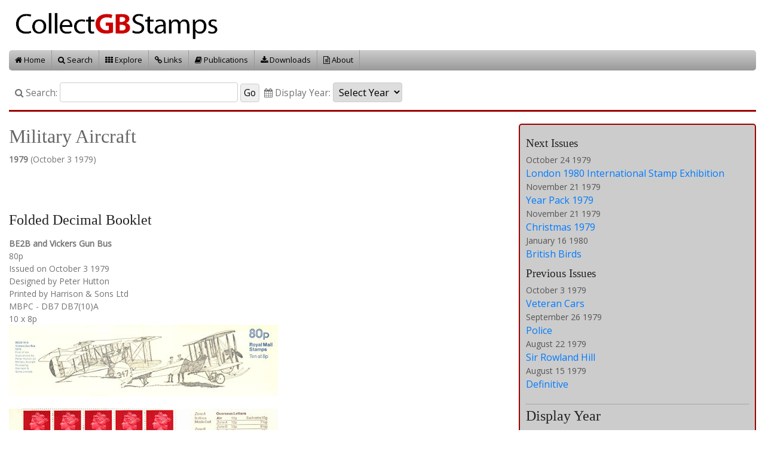

--- FILE ---
content_type: text/html
request_url: http://www.collectgbstamps.co.uk/explore/issues/?issue=23045
body_size: 5341
content:
<!doctype html><html lang="en"><head><meta  name="viewport" content="width=device-width, initial-scale=1, shrink-to-fit=no"  /><meta http-equiv="content-type" content="text/html;charset=utf-8"  /><meta http-equiv="Content-Type" content="text/html; char=windows-1252"  /><meta http-equiv="Content-Type" content="text/html; charset=ISO-8859-1"  /><meta http-equiv="expires" content="now"  /><meta http-equiv="pragma" content="no-cache"  /><meta name="keywords" content="Stamps,GB,United Kingdom,Commemorative,Definitive,Postage,Collection,Collecting,Covers,Packs,Collectibles,Posters,Star Wars,Great Britain,Royal Mail,Machin,Military Aircraft,1979"   /><title>Military Aircraft (1979)  : Collect GB Stamps</title><link rel="stylesheet" href="https://maxcdn.bootstrapcdn.com/bootstrap/4.0.0/css/bootstrap.min.css" integrity="sha384-Gn5384xqQ1aoWXA+058RXPxPg6fy4IWvTNh0E263XmFcJlSAwiGgFAW/dAiS6JXm" crossorigin="anonymous"><link rel="stylesheet" type="text/css" href="/gbstampssite/css/collectgbstamps_screen.css?v=020119" media="screen"  /><link rel="stylesheet" type="text/css" href="/gbstampssite/css/collectgbstamps_print.css" media="print"  /><link href="https://fonts.googleapis.com/css?family=Open+Sans" rel="stylesheet"><script src="https://code.jquery.com/jquery-3.3.1.min.js" integrity="sha256-FgpCb/KJQlLNfOu91ta32o/NMZxltwRo8QtmkMRdAu8=" crossorigin="anonymous"></script><script src="https://cdnjs.cloudflare.com/ajax/libs/popper.js/1.12.9/umd/popper.min.js" integrity="sha384-ApNbgh9B+Y1QKtv3Rn7W3mgPxhU9K/ScQsAP7hUibX39j7fakFPskvXusvfa0b4Q" crossorigin="anonymous"></script><script src="https://maxcdn.bootstrapcdn.com/bootstrap/4.0.0/js/bootstrap.min.js" integrity="sha384-JZR6Spejh4U02d8jOt6vLEHfe/JQGiRRSQQxSfFWpi1MquVdAyjUar5+76PVCmYl" crossorigin="anonymous"></script><script src="/assets/jquery.form/js/jquery.form.js" type="text/javascript" ></script><link rel="stylesheet" href="https://cdnjs.cloudflare.com/ajax/libs/fancybox/3.3.5/jquery.fancybox.min.css" /><script src="https://cdnjs.cloudflare.com/ajax/libs/fancybox/3.3.5/jquery.fancybox.min.js"></script><script src="/gbstampssite/scripts/collectgbstamps.js" type="text/javascript" ></script><link rel="shortcut icon" href="/gbstampssite/favicon.ico" /><link rel="stylesheet" href="/assets/font-awesome/css/font-awesome.min.css"><link rel="stylesheet" type="text/css" href="/assets/slick/slick.css"/><link rel="stylesheet" type="text/css" href="/assets/slick/slick-theme.css"/><script type="text/javascript" src="/assets/slick/slick.min.js"></script></head><body><!-- bodydiv start --><div class="container-fluid"><!-- pagetitle start --><!-- sitelogo start --><div class="row"><div class="col-sm-12"><a href="/" title="Collect GB Stamps" ><img class="sitelogo" alt="Collect GB Stamps" src="/images/collectgblogo.png" /></a></div></div><!-- sitelogo end --><!-- menudiv start --><div class="row"><div class="col-sm-12"><div class="menu1 singlemenu"><ul><li><a href="/default.asp"><i class="fa fa-home"></i> Home</a></li><li><a href="/search/"><i class="fa fa-search"></i> Search</a></li><li><a href="/explore/"><i class="fa fa-th"></i> Explore</a></li><li><a href="/links/"><i class="fa fa-link"></i> Links</a></li><li><a href="/publications/"><i class="fa fa-book"></i> Publications</a></li><li><a href="/downloads/issues/"><i class="fa fa-download"></i> Downloads</a></li><li><a href="/about/"><i class="fa fa-file-text-o"></i> About</a></li></ul></div></div></div><!-- menudiv end --><!-- searchbar start --><div class="row"><div class="col-sm-12"><div class="searchbar"><form class="searchform" id="searchbarform" method="post" action="/search.asp">
    
    <!--
    <div class="input-group mb-3">
    <input type="text" class="form-control" placeholder="Search ..." aria-label="Search" aria-describedby="basic-addon2">
    <div class="input-group-append">
      <button class="btn btn-light btn-outline-secondary" type="button"><i class="fa fa-search"></i> Go</button>
    </div>
    </div>
    -->
    
    <label for="searchtext"><i class="fa fa-search"></i> Search:</label><input class="searchform" type="text" id="searchtext" size="30" name="searchtext" value="" /><input type="submit" value="Go" />&nbsp;<label for="searchyear"><i class="fa fa-calendar"></i> Display Year:</label><select class="searchform" id="searchyear" name="searchyear" onchange="document.getElementById('searchbarform').submit(); "><option value="NONE" >Select Year</option><option value="2026">2026</option><option value="2025">2025</option><option value="2024">2024</option><option value="2023">2023</option><option value="2022">2022</option><option value="2021">2021</option><option value="2020">2020</option><option value="2019">2019</option><option value="2018">2018</option><option value="2017">2017</option><option value="2016">2016</option><option value="2015">2015</option><option value="2014">2014</option><option value="2013">2013</option><option value="2012">2012</option><option value="2011">2011</option><option value="2010">2010</option><option value="2009">2009</option><option value="2008">2008</option><option value="2007">2007</option><option value="2006">2006</option><option value="2005">2005</option><option value="2004">2004</option><option value="2003">2003</option><option value="2002">2002</option><option value="2001">2001</option><option value="2000">2000</option><option value="1999">1999</option><option value="1998">1998</option><option value="1997">1997</option><option value="1996">1996</option><option value="1995">1995</option><option value="1994">1994</option><option value="1993">1993</option><option value="1992">1992</option><option value="1991">1991</option><option value="1990">1990</option><option value="1989">1989</option><option value="1988">1988</option><option value="1987">1987</option><option value="1986">1986</option><option value="1985">1985</option><option value="1984">1984</option><option value="1983">1983</option><option value="1982">1982</option><option value="1981">1981</option><option value="1980">1980</option><option value="1979">1979</option><option value="1978">1978</option><option value="1977">1977</option><option value="1976">1976</option><option value="1975">1975</option><option value="1974">1974</option><option value="1973">1973</option><option value="1972">1972</option><option value="1971">1971</option><option value="1970">1970</option><option value="1969">1969</option><option value="1968">1968</option><option value="1967">1967</option><option value="1966">1966</option><option value="1965">1965</option><option value="1964">1964</option><option value="1963">1963</option><option value="1962">1962</option><option value="1961">1961</option><option value="1960">1960</option><option value="1959">1959</option><option value="1958">1958</option><option value="1957">1957</option><option value="1955">1955</option><option value="1954">1954</option><option value="1953">1953</option><option value="1952">1952</option><option value="1951">1951</option><option value="1950">1950</option><option value="1949">1949</option><option value="1948">1948</option><option value="1946">1946</option><option value="1945">1945</option><option value="1943">1943</option><option value="1941">1941</option><option value="1940">1940</option><option value="1939">1939</option><option value="1937">1937</option><option value="1936">1936</option><option value="1935">1935</option><option value="1934">1934</option><option value="1929">1929</option><option value="1925">1925</option><option value="1924">1924</option><option value="1914">1914</option><option value="1912">1912</option><option value="1902">1902</option><option value="1891">1891</option><option value="1887">1887</option><option value="1862">1862</option><option value="1856">1856</option><option value="1855">1855</option><option value="1854">1854</option><option value="1841">1841</option><option value="1840">1840</option></select></form></div></div></div><!-- searchbar end --><!-- pagetitle end --><!-- contentbox start --><!-- issue_entry start --><div class="issue_entry"><div class="row"><!-- issue_left start --><div class="col-sm-8"><h1>Military Aircraft</h1><strong>1979</strong> (October 3 1979)<br /><br /><br /><!-- itemlist start --><div class="row"><div class="col-sm-8"><div class="itemlist"><h3>Folded Decimal Booklet</h3><!-- itemblock start --><div class="itemblock"><!-- iteminfo start --><div class="iteminfo"><strong>BE2B and Vickers Gun Bus</strong><br />80p<br />Issued on October 3 1979<br />Designed by Peter Hutton<br />Printed by Harrison & Sons Ltd<br />MBPC - DB7 DB7(10)A <br />10 x 8p<br /></div><!-- iteminfo end --><!-- itemimage start --><div class="itemimage"><a class="zoomimagelink img-fluid " rel="dozoom" data-fancybox="collectgbstamps" href="/images/gb/1979/1979_11752_l.jpg"><img class="zoomimage img-fluid " src="/images/gb/1979/1979_11752.jpg" title="Military Aircraft (1979)" alt="Military Aircraft (1979)" /></a><br /><br /><a class="zoomimagelink img-fluid " rel="dozoom" data-fancybox="collectgbstamps" href="/images/gb/1979/1979_11752_back_l.jpg"><img class="zoomimage img-fluid " src="/images/gb/1979/1979_11752_back.jpg" title="Booklet pane for Military Aircraft (1979)" alt="Booklet pane for Military Aircraft (1979)" /></a></div><!-- itemimage end --></div><!-- itemblock end --><!-- itemblock start --><div class="itemblock"><!-- iteminfo start --><div class="iteminfo"><strong>Sopwith Camel and Vickers Vimy</strong><br />&pound;1<br />Issued on February 4 1980<br />Designed by Peter Hutton<br />Printed by Harrison & Sons Ltd<br />MBPC - DB7 DB7(11)A <br />10 x 10p<br /></div><!-- iteminfo end --><!-- itemimage start --><div class="itemimage"><a class="zoomimagelink img-fluid " rel="dozoom" data-fancybox="collectgbstamps" href="/images/gb/1979/1979_11753_l.jpg"><img class="zoomimage img-fluid " src="/images/gb/1979/1979_11753.jpg" title="Military Aircraft (1979)" alt="Military Aircraft (1979)" /></a><br /><br /><a class="zoomimagelink img-fluid " rel="dozoom" data-fancybox="collectgbstamps" href="/images/gb/1979/1979_11753_back_l.jpg"><img class="zoomimage img-fluid " src="/images/gb/1979/1979_11753_back.jpg" title="Booklet pane for Military Aircraft (1979)" alt="Booklet pane for Military Aircraft (1979)" /></a></div><!-- itemimage end --></div><!-- itemblock end --><!-- itemblock start --><div class="itemblock"><!-- iteminfo start --><div class="iteminfo"><strong>Hawker Fury and Handley Page Heyford</strong><br />&pound;1<br />Issued on June 25 1980<br />Designed by Peter Hutton<br />Printed by Harrison & Sons Ltd<br />MBPC - DB7 DB7(12)A <br />10 x 10p<br /></div><!-- iteminfo end --><!-- itemimage start --><div class="itemimage"><a class="zoomimagelink img-fluid " rel="dozoom" data-fancybox="collectgbstamps" href="/images/gb/1979/1979_11754_l.jpg"><img class="zoomimage img-fluid " src="/images/gb/1979/1979_11754.jpg" title="Military Aircraft (1979)" alt="Military Aircraft (1979)" /></a><br /><br /><a class="zoomimagelink img-fluid " rel="dozoom" data-fancybox="collectgbstamps" href="/images/gb/1979/1979_11754_back_l.jpg"><img class="zoomimage img-fluid " src="/images/gb/1979/1979_11754_back.jpg" title="Booklet pane for Military Aircraft (1979)" alt="Booklet pane for Military Aircraft (1979)" /></a></div><!-- itemimage end --></div><!-- itemblock end --><!-- itemblock start --><div class="itemblock"><!-- iteminfo start --><div class="iteminfo"><strong>Hurricane and Wellington</strong><br />&pound;1<br />Issued on September 24 1980<br />Designed by Peter Hutton<br />Printed by Harrison & Sons Ltd<br />MBPC - DB7 DB7(13)A <br />10 x 10p<br /></div><!-- iteminfo end --><!-- itemimage start --><div class="itemimage"><a class="zoomimagelink img-fluid " rel="dozoom" data-fancybox="collectgbstamps" href="/images/gb/1979/1979_11755_l.jpg"><img class="zoomimage img-fluid " src="/images/gb/1979/1979_11755.jpg" title="Military Aircraft (1979)" alt="Military Aircraft (1979)" /></a><br /><br /><a class="zoomimagelink img-fluid " rel="dozoom" data-fancybox="collectgbstamps" href="/images/gb/1979/1979_11755_back_l.jpg"><img class="zoomimage img-fluid " src="/images/gb/1979/1979_11755_back.jpg" title="Booklet pane for Military Aircraft (1979)" alt="Booklet pane for Military Aircraft (1979)" /></a></div><!-- itemimage end --></div><!-- itemblock end --><!-- itemblock start --><div class="itemblock"><!-- iteminfo start --><div class="iteminfo"><strong>Spitfire and Lancaster</strong><br />&pound;1.15<br />Issued on January 26 1981<br />Designed by Peter Hutton<br />Printed by Harrison & Sons Ltd<br />MBPC - DB7 DB7(14)A <br />10 x 11 1/2p<br /></div><!-- iteminfo end --><!-- itemimage start --><div class="itemimage"><a class="zoomimagelink img-fluid " rel="dozoom" data-fancybox="collectgbstamps" href="/images/gb/1979/1979_11756_l.jpg"><img class="zoomimage img-fluid " src="/images/gb/1979/1979_11756.jpg" title="Military Aircraft (1979)" alt="Military Aircraft (1979)" /></a><br /><br /><a class="zoomimagelink img-fluid " rel="dozoom" data-fancybox="collectgbstamps" href="/images/gb/1979/1979_11756_back_l.jpg"><img class="zoomimage img-fluid " src="/images/gb/1979/1979_11756_back.jpg" title="Booklet pane for Military Aircraft (1979)" alt="Booklet pane for Military Aircraft (1979)" /></a></div><!-- itemimage end --></div><!-- itemblock end --><!-- itemblock start --><div class="itemblock"><!-- iteminfo start --><div class="iteminfo"><strong>Lightning and Vulcan</strong><br />&pound;1.15<br />Issued on March 18 1981<br />Designed by Peter Hutton<br />Printed by Harrison & Sons Ltd<br />MBPC - DB7 DB7(15)A <br />10 x 11 1/2p<br /></div><!-- iteminfo end --><!-- itemimage start --><div class="itemimage"><a class="zoomimagelink img-fluid " rel="dozoom" data-fancybox="collectgbstamps" href="/images/gb/1979/1979_11757_l.jpg"><img class="zoomimage img-fluid " src="/images/gb/1979/1979_11757.jpg" title="Military Aircraft (1979)" alt="Military Aircraft (1979)" /></a><br /><br /><a class="zoomimagelink img-fluid " rel="dozoom" data-fancybox="collectgbstamps" href="/images/gb/1979/1979_11757_back_l.jpg"><img class="zoomimage img-fluid " src="/images/gb/1979/1979_11757_back.jpg" title="Booklet pane for Military Aircraft (1979)" alt="Booklet pane for Military Aircraft (1979)" /></a></div><!-- itemimage end --></div><!-- itemblock end --></div></div></div><!-- itemlist end --><br /><br /><br /><br /></div><!-- issue_left end --><!-- issue_right start --><div class="col-sm-4"><div id="set_nav"><!-- nav_section start --><div class="nav_section"><h3><small>Next Issues</small></h3><span style="color:#555;">October 24 1979</span><br /><a href="/explore/issues/?issue=22813"><span style="font-size:16px;">London 1980 International Stamp Exhibition</span></a><br /><span style="color:#555;">November 21 1979</span><br /><a href="/explore/issues/?issue=22672"><span style="font-size:16px;">Year Pack 1979</span></a><br /><span style="color:#555;">November 21 1979</span><br /><a href="/explore/issues/?issue=166"><span style="font-size:16px;">Christmas 1979</span></a><br /><span style="color:#555;">January 16 1980</span><br /><a href="/explore/issues/?issue=167"><span style="font-size:16px;">British Birds</span></a><br /><h3><small>Previous Issues</small></h3><span style="color:#555;">October 3 1979</span><br /><a href="/explore/issues/?issue=22890"><span style="font-size:16px;">Veteran Cars</span></a><br /><span style="color:#555;">September 26 1979</span><br /><a href="/explore/issues/?issue=165"><span style="font-size:16px;">Police</span></a><br /><span style="color:#555;">August 22 1979</span><br /><a href="/explore/issues/?issue=164"><span style="font-size:16px;">Sir Rowland Hill</span></a><br /><span style="color:#555;">August 15 1979</span><br /><a href="/explore/issues/?issue=630"><span style="font-size:16px;">Definitive</span></a><br /><br /></div><!-- nav_section end --><!-- nav_section start --><div class="nav_section"><h3>Display Year</h3><a href="/explore/years/?year=1982">1982</a><a href="/explore/years/?year=1981">1981</a><a href="/explore/years/?year=1980">1980</a><strong><a href="/explore/years/?year=1979">1979</a></strong><a href="/explore/years/?year=1978">1978</a><a href="/explore/years/?year=1977">1977</a><a href="/explore/years/?year=1976">1976</a><br /><br /></div><!-- nav_section end --></div></div><!-- issue_right end --></div></div><!-- issue_entry end --><!-- contentbox end --><br /><br /><br /><div class="fb-like" data-href="http://www.collectgbstamps.co.uk/explore/issues/?issue=23045" data-send="false" data-width="450" data-show-faces="true"></div> <!-- footer start --><div class="footer"><div class="row"><!-- footer_left start --><div class="col-sm-6"><div class="footer_left"><strong style="font-size: 18px;">Collect GB Stamps</strong><br />Website Copyright &copy; 2025 <a href="http://www.cinnamonblur.com" target="_blank">Cinnamon Blur</a>. All rights reserved.<br />Developed with <a href="https://www.valesoftware.co.uk" target="_blank" title="Web Development by Vale Software Solutions Ltd">Vale Software Solutions Ltd</a><br /></div></div><!-- footer_left end --><!-- footer_right start --><div class="col-sm-6"><div class="footer_right">Stamp designs &copy; Royal Mail Group Ltd.<br />Reproduced by kind permission of Royal Mail Group Ltd<br />All rights reserved. <br /><br />The SB and DB series for cataloguing decimal stamp books and panes are the copyright of the Modern British Philatelic Circle (MBPC) and are used under Licence with the Circle's kind permission. Details are available from <a target="_blank" title="Modern British Philatelic Circle" href="https://www.mbp-circle.co.uk">www.mbp-circle.co.uk</a>. <br /><br />The Scott Numbers are the copyrighted property of Amos Press Inc.,dba Scott Publishing Co. and are used here under a licensing agreementwith Scott. All rights reserved.</div></div><!-- footer_right end --></div></div><!-- footer end --><button onclick="topFunction()" id="myBtn" title="Go to top"><i class="fa fa-chevron-up"></i></button> </div><!-- bodydiv end --><script type="text/javascript">var _gaq = _gaq || [];_gaq.push(['_setAccount', 'UA-39676658-1']);_gaq.push(['_trackPageview']);(function() {var ga = document.createElement('script'); ga.type = 'text/javascript'; ga.async = true;ga.src = ('https:' == document.location.protocol ? 'https://ssl' : 'http://www') + '.google-analytics.com/ga.js';var s = document.getElementsByTagName('script')[0]; s.parentNode.insertBefore(ga, s);})();</script></body></html>